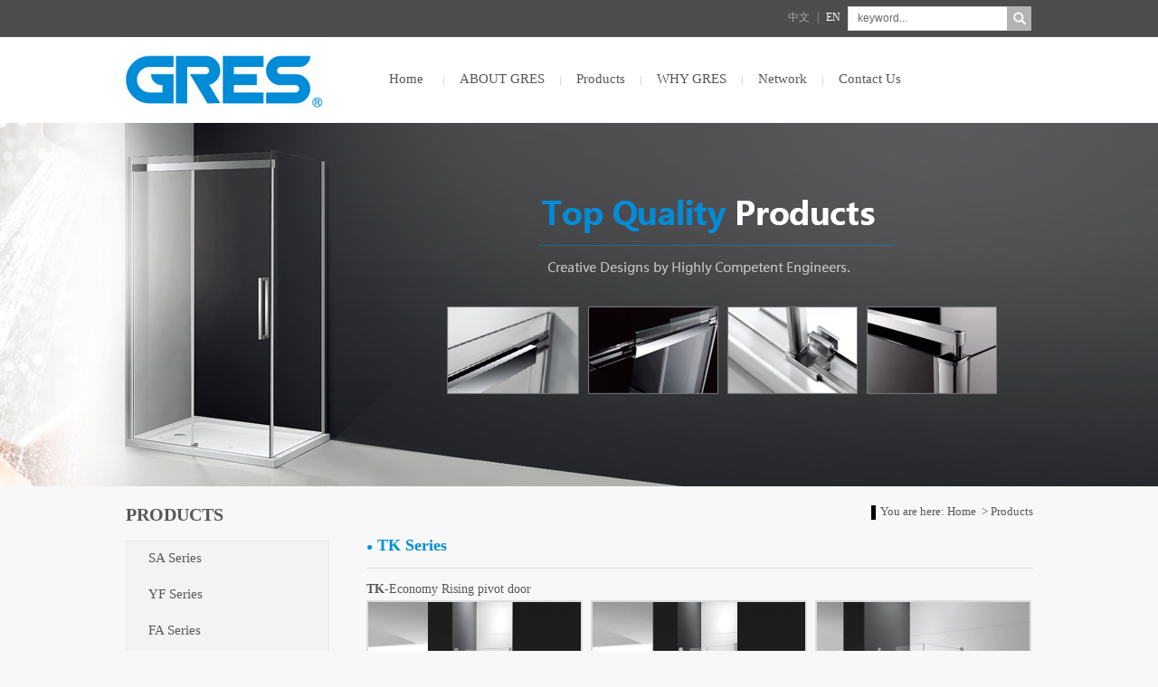

--- FILE ---
content_type: text/html; charset=utf-8
request_url: http://gres-shower.com/index.php/Product/index/cat_id/23
body_size: 2773
content:
<!DOCTYPE html>
<html>
<head>
<meta http-equiv="Content-Type" content="text/html; charset=UTF-8" />

<title>TK Series</title>
<meta name='keywords' content="Guangdong GRES Sanitary Ware  Co., Ltd."/>
<meta name='description' content="Guangdong GRES Sanitary Ware  Co., Ltd."/>
 <meta name="author" content="Website Design by HUNUO - http://www.hunuo.com" />
<script language="javascript" src="/Public/English/js/jquery-1.4.4.js"></script>
<script type="text/javascript" src="/Public/English/js/jquery.soChange.js"></script>
<script type="text/javascript">
$(document).ready(function(){
    $('#change .a_bigImg').soChange({
        thumbObj:'#change .ul_change_a2 span',
        thumbNowClass:'on',//自定义导航对象当前class为on
        changeTime:5000//自定义切换时间为4000ms
    });
});
</script>
<link href="/Public/English/css/style.css" rel="stylesheet" type="text/css" />
</head>
<body>
<div id="header">
    <div class="top">
        <div class="top_lan"><a href="/english.php">中文</a><span>|</span><a href="/index.php"  style="color:#fff;">EN</a></div>
        <div id="search">
            <script language="javascript">   
            function CheckForm()   
            {
            if(searchForm.keyword.value=="" || searchForm.keyword.value=="keyword..." )
            {
            alert("Please Enter Keyword");
            searchForm.keyword.focus();
             return false;
            }
            return true;   
            }   
            </script>  
            <form action="/index.php/Product/search" name="searchForm" onsubmit="return CheckForm();" >
            <div class="keyword"><input name="keyword"  type="text" id="keyword" value="keyword..." onFocus="this.value=''" size="20"></div>
            <input type="submit" value="" class="submit" />
            </form>
        </div>
    </div>
    <div id="menu">
        <a href="/" class="logo" style="background: url(/Uploads/Banner/original_img/1518080012.jpg) no-repeat;"></a>
        <ul>
            <li><a href="/" class="m_a" style="width:47px;">Home</a></li>
            <li class="mline"></li>
            <li><a href="/index.php/Intro/index" class="m_a">ABOUT GRES</a></li>
            <li class="mline"></li>
            <li><a href="/index.php/Product/index" class="m_a">Products</a></li>
            <li class="mline"></li>
            
            <li><a href="/index.php/Visualize/index" class="m_a">WHY GRES</a></li>
            <li class="mline"></li>
            <li><a href="/index.php/Net/index" class="m_a">Network</a></li>
            <li class="mline"></li>
            <li><a href="/index.php/Contact/index" class="m_a">Contact Us</a></li>
        </ul>
    </div>
</div>

	<div class="sub_banner">
	<a class="a_bigImg" style="background-image:url(/Uploads/Banner/original_img/1518079968.jpg);"></a>
</div>
<div id="page">
		<div id="sidebar">    	
        <div class="left_t">Products</div>
        <div class="left_list">
        	<ul>
        	<li><a href="/index.php/Product/index/cat_id/2#page" title='SA Series' >SA Series</a></li><li><a href="/index.php/Product/index/cat_id/13#page" title='YF Series' >YF Series</a></li><li><a href="/index.php/Product/index/cat_id/11#page" title='FA Series' >FA Series</a></li><li><a href="/index.php/Product/index/cat_id/14#page" title='MM Series' >MM Series</a></li><li><a href="/index.php/Product/index/cat_id/16#page" title='ER Series' >ER Series</a></li><li><a href="/index.php/Product/index/cat_id/3#page" title='LQ Series' >LQ Series</a></li><li><a href="/index.php/Product/index/cat_id/24#page" title='GC Series' >GC Series</a></li><li><a href="/index.php/Product/index/cat_id/25#page" title='WW Series' >WW Series</a></li><li><a href="/index.php/Product/index/cat_id/4#page" title='GQ Series' >GQ Series</a></li><li><a href="/index.php/Product/index/cat_id/5#page" title='GR Series' >GR Series</a></li><li><a href="/index.php/Product/index/cat_id/6#page" title='HE Series' >HE Series</a></li><li><a href="/index.php/Product/index/cat_id/7#page" title='XA Series' >XA Series</a></li><li><a href="/index.php/Product/index/cat_id/9#page" title='CB Series' >CB Series</a></li><li><a href="/index.php/Product/index/cat_id/22#page" title='AA Series' >AA Series</a></li><li><a href="/index.php/Product/index/cat_id/8#page" title='YH Series' >YH Series</a></li><li><a href="/index.php/Product/index/cat_id/10#page" title='EG Series' >EG Series</a></li><li><a href="/index.php/Product/index/cat_id/23#page" title='TK Series' class='shover'>TK Series</a></li><li><a href="/index.php/Product/index/cat_id/21#page" title='TA Series' >TA Series</a></li><li><a href="/index.php/Product/index/cat_id/17#page" title='FREE STANDING Series' >FREE STANDING Series</a></li>            </ul>
        </div>
        <div id="search2">
        	<script language="javascript">   
			function CheckForm2()   
			{
			if(searchForm2.keyword.value=="" || searchForm2.keyword.value=="Search..." )
			{
			alert("Please Enter Keyword");
			searchForm2.keyword.focus();
			 return false;
			}
			return true;   
			}   
			</script>  
			<form action="/index.php/Product/search" name="searchForm2" onsubmit="return CheckForm2();" >
			<div class="keyword"><input name="keyword"  type="text" id="keyword" value="Search..." onFocus="this.value=''" size="20"></div>
			<input type="submit" value="" class="submit" />
			</form>
        </div> 
    </div>
    <div id="content">
    	<div class="right-head">
    <i class="r_xiao"></i>You are here:
    <a href="/english.php">Home</a>
    <span>&gt;</span>Products</div>
<div class="l_title"><font>●</font>TK Series</div>  
        <div class="content-inner">
        <strong>TK</strong>-Economy Rising pivot door            <!-- list-prorow start-->
            <ul class="list_pro">
                <li ><a href="/index.php/Product/detail/id/106#page" title="TK Series-TK03" target="_blank"><img src="/Uploads/goods/1681884782.jpg"><p>TK03</p></a></li><li ><a href="/index.php/Product/detail/id/150#page" title="TK Series-TK77" target="_blank"><img src="/Uploads/goods/1681884799.jpg"><p>TK77</p></a></li><li style="padding:0;"><a href="/index.php/Product/detail/id/111#page" title="TK Series-TK02" target="_blank"><img src="/Uploads/goods/1681884814.jpg"><p>TK02</p></a></li>            </ul>
            <!-- list-prorow end-->
            <div class="page_num">
            <!-- <a href="/index.php/Product/index/p/1"><font color="">[首 页]</font></a> &nbsp;&nbsp; -->
            <a href='javascript:;' ><font color="">[First]</font></a> <a class='prev' href='javascript:;'>[Previous]</a>  <a class='next' href='javascript:;'>[Next]</a> <a href='javascript:;' ><font color="">[Last]</font></a> 
            <!-- <a href="/index.php/Product/index/p/1"><font color="">[尾 页]</font></a> -->
                <!--当前页-->
                <!--总记录数-->
                <!--一页的记录数-->
                <!--总页数-->
                <!-- <a href="products.html"><font color="">[首 页]</font></a> &nbsp;&nbsp; -->
                  <!--1 为新前页-->
                <!-- [上一页] -->
                  <!--pagenumbers为最后页-->
                <!-- [下一页] -->
                <!-- <a href="products.html"><font color="">[尾 页]</font></a> -->

                &nbsp;&nbsp;3&nbsp;records are found&nbsp;Page 1/1&nbsp;&nbsp;6&nbsp;records per page
                
            </div>        
        </div>
    </div>
    <div class="clear"></div>
</div>


<div class="lan_bg">
	<div id="blan">
    	<div class="b_list">
        	<div class="bl_name">ABOUT GRES</div>
            <ul>
                <li><a href="/index.php/Intro/index/cat_id/5#page" title="Company Profile" class="">Company Profile</a></li><li><a href="/index.php/Intro/index/cat_id/6#page" title="History" class="">History</a></li><li><a href="/index.php/Intro/index/cat_id/7#page" title="Competitive Power" class="">Competitive Power</a></li>            </ul>
        </div>
        <div class="b_list b_pro">
        	<div class="bl_name">Products</div>
            <ul>
                <li><a href="/index.php/Product/index/cat_id/2#page" title='SA Series'>SA Series</a></li><li><a href="/index.php/Product/index/cat_id/13#page" title='YF Series'>YF Series</a></li><li><a href="/index.php/Product/index/cat_id/11#page" title='FA Series'>FA Series</a></li><li><a href="/index.php/Product/index/cat_id/14#page" title='MM Series'>MM Series</a></li><li><a href="/index.php/Product/index/cat_id/16#page" title='ER Series'>ER Series</a></li><li><a href="/index.php/Product/index/cat_id/3#page" title='LQ Series'>LQ Series</a></li><li><a href="/index.php/Product/index/cat_id/24#page" title='GC Series'>GC Series</a></li><li><a href="/index.php/Product/index/cat_id/25#page" title='WW Series'>WW Series</a></li><li><a href="/index.php/Product/index/cat_id/4#page" title='GQ Series'>GQ Series</a></li><li><a href="/index.php/Product/index/cat_id/5#page" title='GR Series'>GR Series</a></li><li><a href="/index.php/Product/index/cat_id/6#page" title='HE Series'>HE Series</a></li><li><a href="/index.php/Product/index/cat_id/7#page" title='XA Series'>XA Series</a></li><li><a href="/index.php/Product/index/cat_id/9#page" title='CB Series'>CB Series</a></li><li><a href="/index.php/Product/index/cat_id/22#page" title='AA Series'>AA Series</a></li><li><a href="/index.php/Product/index/cat_id/8#page" title='YH Series'>YH Series</a></li><li><a href="/index.php/Product/index/cat_id/10#page" title='EG Series'>EG Series</a></li><li><a href="/index.php/Product/index/cat_id/23#page" title='TK Series'>TK Series</a></li><li><a href="/index.php/Product/index/cat_id/21#page" title='TA Series'>TA Series</a></li><li><a href="/index.php/Product/index/cat_id/17#page" title='FREE STANDING Series'>FREE STANDING Series</a></li>            
            </ul>
        </div>
        <div class="b_list">
        	<div class="bl_name">WHY GRES</div>
            <ul>
                 <li><a href="/index.php/Visualize/index/cat_id/8#page" title='Design Patent'>Design Patent</a></li><li><a href="/index.php/Visualize/index/cat_id/9#page" title='Quality control'>Quality control</a></li><li><a href="/index.php/Visualize/index/cat_id/10#page" title='GRES Service'>GRES Service</a></li> 
            </ul>
        </div>
        <div class="b_cont">
        	<div class="bl_name">Contact Us</div>
            <div class="bc_con">
            	<p>Address: No.805 of North Sanshui Road,Leping Town,Sanshui District,Foshan,Guangdong,China<br>
                    Tel: 0757 86695068 / 86692803 <br>
                    Fax: 0757 86692309 <br>
                    E-mail: <a href="mailto:sales@gres-shower.com">sales@gres-shower.com</a></p>
            </div>
        </div>
        <div class="clear"></div>
    </div>
    <div id="footer"  style="background: url(/Uploads/Banner/original_img/1518080019.jpg) no-repeat;">
        <div class="b_copy">
            Copyright (C) Guangdong GRES Sanitary Ware  Co., Ltd. All rights reserved.<a href="http://www.hunuo.com" target="_blank">Powered by hunuo.com</a>&nbsp;<a href="http://www.miitbeian.gov.cn/" target='_blank' rel="nofollow">粤ICP备09214138号-1</a><script src="https://s22.cnzz.com/z_stat.php?id=1272897910&web_id=1272897910" language="JavaScript"></script>
        </div>
        <div class="clear"></div>
    </div>
</div>
<style type="text/css">
    #footer .b_copy {
    
    padding-left: 226px;
}
</style>
  </body>
</html>

--- FILE ---
content_type: text/css
request_url: http://gres-shower.com/Public/English/css/style.css
body_size: 3074
content:
*{margin:0;padding:0;}
body{padding:0;margin:0;font-family: "微软雅黑";font-size:12px;color:#575757;background:#f8f8f8 url("../images/bg.jpg")/*tpa=http://www.gres-shower.com/tpl/2015/g/www.gres-shower.com/zh-CN/images/bg.jpg*/ repeat-x;}
a,area{blr:expression(this.onFocus=this.blur())}
/* for IE */
:focus{-moz-outline-style:none;}
/* for Firefox */
a{text-decoration:none;color:#575757;outline:none;}
a:hover{color:#008cd6;text-decoration:none;outline:none;}
a img{border:none;}
table tr td{font-size:12px;}
font{ font-size:12px;}
ul{list-style:none;}
.length{word-break:keep-all; white-space:nowrap; overflow:hidden; text-overflow:ellipsis;}
/* Wrapper */
#wrapper{}
.font{font-family:"宋体";}
/* Header */
#header{width:1003px;margin:0 auto;}
.top{ height:41px;}
.top_lan{ float:left; width:790px; height:41px; line-height:39px; text-align:right; color:#a8a8a8;}
.top_lan span{ padding:0 8px;}
.top_lan a{ color:#a8a8a8;}
.top_lan a:hover{ color:#fff;}
.logo{ position:absolute; top:0; left:0; background:url("../images/logo.jpg")/*tpa=http://www.gres-shower.com/tpl/2015/g/www.gres-shower.com/zh-CN/images/logo.jpg*/ no-repeat; width:224px; height:95px; display:block;}
.banner{position:relative; height:402px; z-index:1;}
.banner .a_bigImg{ height:402px; background-image:url("../images/banner.jpg")/*tpa=http://www.gres-shower.com/tpl/2015/g/www.gres-shower.com/zh-CN/images/banner.jpg*/;}
.sub_banner{position:relative; height:402px; z-index:1;}
.sub_banner .a_bigImg{ height:402px; background-image:url("../images/sub_banner.jpg")/*tpa=http://www.gres-shower.com/tpl/2015/g/www.gres-shower.com/zh-CN/images/sub_banner.jpg*/;}
.a_bigImg{ position:absolute; top:0; left:0; width:100%; background-position:top center; background-repeat:no-repeat; }
.ul_change_a2{ position:absolute; bottom:10px; width:300px; text-align:center; left:50%; margin-left:-150px; z-index:9;}
.ul_change_a2 li{ display:inline; position:relative; text-align:center; padding:0 2px;}
.ul_change_a2 span{display: -moz-inline-stack; display:inline-block; *display:inline; *zoom:1; cursor:hand;cursor:pointer; width:20px; height:20px; overflow:hidden; background:url("../images/icon.png")/*tpa=http://www.gres-shower.com/tpl/2015/g/www.gres-shower.com/zh-CN/images/icon.png*/ no-repeat;}
.ul_change_a2 span.on{ background-position:0 -20px;}
.clear{clear:both;}
/* Menu */
#menu{ height:95px; position:relative; padding-left:270px;}
#menu ul {}
#menu ul li{float:left;}
#menu ul li a.m_a{ display:block; padding:0 17px; height:95px; line-height:93px; font-size:15px; text-align:center; white-space: nowrap; _width:20px;}
#menu ul li a.m_a:hover{ background:#939394; color:#fff;}
#menu ul li a.on{ background:#939394; color:#fff;}
#menu ul li.mline{ height:95px; width:1px; background:url("../images/mline.jpg")/*tpa=http://www.gres-shower.com/tpl/2015/g/www.gres-shower.com/zh-CN/images/mline.jpg*/ center no-repeat;}


/* Search */
#search{ float:right; padding-top:7px; height:27px; width:205px;}
#search .keyword{ float:left; border:1px solid #ddd; border-right:0; width:165px; height:25px; padding-left:10px; background:#fff;}
#search .keyword input{height:25px;font-size:12px;width:150px;line-height:25px;float:left;border:0;color:#666666; outline:none;}
#search .submit{cursor:pointer;float:left;background:url("../images/search.jpg")/*tpa=http://www.gres-shower.com/tpl/2015/g/www.gres-shower.com/zh-CN/images/search.jpg*/ no-repeat;width:27px;height:27px;border:0; outline:none;}

/* Home */
.hp_bg{ background:#f7f7f7;}
.h_pro{ width:1000px; margin:0 auto; padding-top:24px; height:394px;}
.hp_top{ height:42px; border-bottom:1px solid #ddd; position:relative;}
.hp_top p{ display:block; height:41px; line-height:39px; border-top:1px solid #ddd; font-size:21px; width:185px; text-transform:uppercase; color:#008cd6;}
.hp_top a{ position:absolute; top:5px; right:0; display:block}
.hp_con{ position:relative; padding-top:18px; height:315px;}
.hp_con b{ position:absolute; top:125px; width:17px; height:51px; cursor:pointer; display:block;}
.hp_con b.h_l{ background: url("../images/h_l.jpg")/*tpa=http://www.gres-shower.com/tpl/2015/g/www.gres-shower.com/zh-CN/images/h_l.jpg*/ no-repeat; left:-43px;}
.hp_con b.h_r{ background: url("../images/h_r.jpg")/*tpa=http://www.gres-shower.com/tpl/2015/g/www.gres-shower.com/zh-CN/images/h_r.jpg*/ no-repeat; right:-43px;}
.hp_con li{float:left;width:240px;padding-bottom:5px; padding:0 5px; height:285px;}
.hp_con li a{ display: block; width:240px; height:270px;}
.hp_con img{ height:240px; display:block; width:235px; display:block; border:2px solid #ddd;}
.hp_con li a:hover img{ border:2px solid #008cd6;}
.hp_con li p{ display:block; margin-top:3px; background:url("../images/p_xiao.jpg")/*tpa=http://www.gres-shower.com/tpl/2015/g/www.gres-shower.com/zh-CN/images/p_xiao.jpg*/ 0 5px no-repeat; padding-left:20px; height:25px; width:220px; word-break:keep-all; white-space:nowrap; overflow:hidden; text-overflow:ellipsis; font-size:14px;}

.h_bg{ background:#fff; padding:45px 0;}
#home{width:1000px;margin:0 auto;min-height:300px;_height:300px;}
#home .h_intr{ float:left; width:560px; border:1px solid #ddd; padding:20px; min-height:283px; padding-top:0;}
#home .hi_top{ height:42px; position:relative;}
#home .hi_top p{ position:absolute; left:-25px; top:-9px; width:171px; height:45px; font-size:21px; text-transform:uppercase; color:#008cd6; background:url("../images/h_intr.jpg")/*tpa=http://www.gres-shower.com/tpl/2015/g/www.gres-shower.com/zh-CN/images/h_intr.jpg*/ no-repeat;}
#home .hi_con{ line-height:1.8; font-size:14px;}
#home .hi_con td{ font-size:14px;}
#home .hi_con font{ font-size:14px;}
#home .h_lan{ float: right; width:373px;}
#home .h_lan img{ display:block;}
#home .h_net{ margin-bottom:10px;}
#home .h_des{ float:left;}
#home .h_cont{ float:right;}
/* Page */
#page{width:1003px;margin:0 auto;min-height:300px;_height:300px; padding:20px 0;}
/*Sidebars*/
#sidebar{float:left;width:225px;min-height:200px;_height:200px;}
.left_t{ height:40px; font-size:20px; text-transform:uppercase; font-weight:bold;}
.left_list {border:1px solid #eaeaea; background:#f3f3f3;}
.left_list ul { display:block; margin-top:-1px; margin-left:-1px; width:225px;}
.left_list ul li{}
.left_list ul li a{ display:block; padding-left:25px; padding-right:25px; width:175px; height:40px; line-height:38px; font-size:15px; word-break:keep-all; white-space:nowrap; overflow:hidden; text-overflow:ellipsis;}
.left_list ul li a:hover{ color:#fff; background:url("../images/about_14.jpg")/*tpa=http://www.gres-shower.com/tpl/2015/g/www.gres-shower.com/zh-CN/images/about_14.jpg*/ no-repeat;}
.left_list ul li a.shover{ color:#fff; background:url("../images/about_14.jpg")/*tpa=http://www.gres-shower.com/tpl/2015/g/www.gres-shower.com/zh-CN/images/about_14.jpg*/ no-repeat;}

#search2{ padding-top:15px;}
#search2 .keyword{ float:left; width:189px; height:29px; padding-left:10px; background:url("../images/keyword2.jpg")/*tpa=http://www.gres-shower.com/tpl/2015/g/www.gres-shower.com/zh-CN/images/keyword2.jpg*/ no-repeat; padding-top:2px;}
#search2 .keyword input{height:27px;font-size:12px;width:190px;line-height:27px;float:left;border:0;color:#666666; outline:none;}
#search2 .submit{cursor:pointer;float:left;background:url("../images/search2.jpg")/*tpa=http://www.gres-shower.com/tpl/2015/g/www.gres-shower.com/zh-CN/images/search2.jpg*/ no-repeat;width:26px;height:31px;border:0; outline:none;}

/* Content */
#content{float:right;width:737px;min-height:200px;_height:200px;}
.right-head{ text-align:right; height:35px; font-size:13px;}
.right-head i{ display: -moz-inline-stack; display:inline-block; *display:inline; *zoom:1; width:5px; height:16px; vertical-align:middle; background:#000; margin-right:5px;}
.right-head span{ padding:0 3px;}
.l_title{ border-bottom:1px solid #ddd; height:35px; font-size:18px; color:#008cd6; font-weight: bold;}
.l_title font{ padding-right:5px;}

.content-inner{padding:10px 0;min-height:400px;_height:400px;text-align:left;line-height:1.8; font-size:14px;}
.content-inner font{ font-size:14px;}
.content-inner td{ font-size:14px;}
/*list_pro*/
ul.list_pro{min-height:200px;_height:200px;}
ul.list_pro li{float:left;width:240px;padding-bottom:5px;padding-right:8px; height:285px;}
ul.list_pro li a{ display: block; width:240px; height:270px; cursor:pointer;}
ul.list_pro img{ height:240px; display:block; width:235px; display:block; border:2px solid #ddd;}
ul.list_pro li a:hover img{ border:2px solid #008cd6;}
ul.list_pro li p{ display:block; margin-top:3px; background:url("../images/p_xiao.jpg")/*tpa=http://www.gres-shower.com/tpl/2015/g/www.gres-shower.com/zh-CN/images/p_xiao.jpg*/ 0 5px no-repeat; padding-left:20px; height:25px; width:220px; word-break:keep-all; white-space:nowrap; overflow:hidden; text-overflow:ellipsis;}

/*list_pic*/
ul.list_pic{text-align:center;min-height:200px;_height:200px;}
ul.list_pic li{float:left;width:230px;padding-bottom:5px;padding-left:10px;line-height:15px; height:210px;}
ul.list_pic img{border:1px solid #ccc;height:140px; margin-bottom:5px;}

/*dis_big*/
.dis_big{ text-align:center;}
.dis_name{font-weight:bold;line-height:30px;height:30px;}
.dis_pic{ position: relative; _height:50px;}
.dis_pic a{ position:absolute; width:102px; height:95px; top:50%; margin-top:-47px; display:none;}
.dis_pic a.p_prev{ background:url("../images/left.png")/*tpa=http://www.gres-shower.com/tpl/2015/g/www.gres-shower.com/zh-CN/images/left.png*/ no-repeat; left:0;}
.dis_pic a.p_next{ background:url("../images/right.png")/*tpa=http://www.gres-shower.com/tpl/2015/g/www.gres-shower.com/zh-CN/images/right.png*/ no-repeat; right:0;}
.dis_pic a b{ display:none;}
.dis_pic img{border:1px solid #ccc;}
.do_pic{ height:150px; padding-top:6px; width:636px; position:relative; margin:0 auto;}
.do_pic b{ position:absolute; width:40px; height:40px; cursor:pointer; top:44px;}
.do_pic b.d_l{ left:0; background:url("../images/d_l.jpg")/*tpa=http://www.gres-shower.com/tpl/2015/g/www.gres-shower.com/zh-CN/images/d_l.jpg*/ no-repeat;}
.do_pic b.d_r{ right:0; background:url("../images/d_r.jpg")/*tpa=http://www.gres-shower.com/tpl/2015/g/www.gres-shower.com/zh-CN/images/d_r.jpg*/ no-repeat;}
.do_con{ width:500px; margin:0 auto;}
.do_con li{ float:left; width:125px; text-align:center;}
.do_con li img{ width:115px; height:115px; border:1px solid #ddd; padding:1px; background:#fff; cursor:pointer;}
.dis_top{ border-bottom:1px solid #ddd; height:42px;}
.dis_top p{ display:block; height:43px; width:165px; background:#2c2c2c; text-align:center; line-height:41px; cursor:pointer; color:#fff; font-weight:bold; font-size:16px;}
.dis_note{text-align:left;line-height:23px; padding:15px 0; min-height:150px; _height:150px;}
/*page_num*/
.page_num{text-align:center;line-height:30px;min-height:25px;clear:both;_height:25px;}
/* demo */
#demo{overflow:hidden;width:600px; margin:0 auto;}
#indemo{float:left;width:100000px;}
#indemo img{margin-right:10px;border:1px solid #ccc;}
#demo1{float:left;}
#demo2{float:left;}
.pro_content{ position:relative;}
.t_left{background:url("../images/pleft.jpg")/*tpa=http://www.gres-shower.com/tpl/2015/g/www.gres-shower.com/zh-CN/images/pleft.jpg*/ no-repeat;cursor:pointer;width:7px;height:9px; position:absolute; top:0; left:0;}
.t_right{background:url("../images/pright.jpg")/*tpa=http://www.gres-shower.com/tpl/2015/g/www.gres-shower.com/zh-CN/images/pright.jpg*/ no-repeat;cursor:pointer;width:7px;height:9px; position:absolute; top:0; right:0;}
/*cnews_content*/
.cnews_content{width:700px;margin:0 auto;}
.cnews_content font.font{ color:#FF0000;}
.cnews_type{font-weight:bold;height:25px;line-height:25px;position:relative;}
.cnews_type a{position:absolute;top:0;right:0;line-height:25px;}
.ntype_pic{float:left;width:150px;border:1px solid #ccc;}
ul.cnews_list{min-height:110px;_height:110px;padding-bottom:10px;}
ul.cnews_list li{position:relative;height:28px;padding-top:5px;border-bottom:1px dotted #ccc;float:right;width:500px;}
.news_type{line-height:23px;font-weight:bold;clear:both;}
.news_more{line-height:23px;font-weight:bold;clear:both;text-align:right;}
ul.list_news{min-height:200px;_height:200px;}
ul.list_news li{position:relative;height:28px;padding-top:5px;border-bottom:1px dotted #ccc;}
span.date{position:absolute;right:5px;top:5px;}

/*dis_news*/
#dis_news{}
#dis_news .dnews_title{font-weight:bold;font-size:16px;_height:30px;min-height:30px;line-height:30px;text-align:center;}
#dis_news .dnews_line{text-align:center;_height:25px; line-height:25px; border-top:1px dashed #ccc;}
#dis_news .dnews_content{padding:5px;_height:200px;min-height:200px;line-height:23px;}

/*list_links*/
ul.list_links{text-align:center;min-height:200px;_height:200px;}
ul.list_links li{float:left;padding:5px 10px;text-align:center;width:140px;min-height:50px;_height:50px;}
ul.list_links li img{width:130px;height:50px;}

/*blan*/
.lan_bg{ background:#4d4d4d; color:#b1b1b1; padding-top:40px; font-size:13px;}
.lan_bg td{ font-size:13px; }
.lan_bg font{ font-size:13px;}
.lan_bg a{ color:#b1b1b1;}
.lan_bg a:hover{ color:#fff;}
#blan{ width:1003px; margin:0 auto; padding-top:26px; border-top:4px solid #5f5f5f; padding-top:30px; border-bottom:4px solid #5f5f5f; padding-bottom:20px;}
#blan .b_list{ float:left; width:160px; padding-right:10px; min-height:130px; _height:130px;}
#blan .bl_name{ font-size:14px; height:30px; color:#fff;}
#blan .b_list li{ height:25px; line-height:23px; width:160px; word-break:keep-all; white-space:nowrap; overflow:hidden; text-overflow:ellipsis;}
#blan .b_pro{ width:360px;}
#blan .b_pro li{ width:110px; margin-right:10px; _display:inline; float:left;}
#blan .b_cont{ float:right; width:275px;}
#blan .bc_con{ line-height:23px;}
/* footer */
#footer{width:1003px;margin:0 auto; background: url("../images/blogo.jpg")/*tpa=http://www.gres-shower.com/tpl/2015/g/www.gres-shower.com/zh-CN/images/blogo.jpg*/ no-repeat; padding-top:25px; padding-bottom:15px; }
#footer .b_copy{min-height:28px; _height:28px; line-height:23px; text-align:right; padding-left:300px;}

--- FILE ---
content_type: application/javascript
request_url: http://gres-shower.com/Public/English/js/jquery.soChange.js
body_size: 1471
content:
/*
 *	soChange 1.6 - simple object change with jQuery
 *	made by bujichong 2010-10-16
 *	作者：不羁虫  2010-10-16
 * http://hi.baidu.com/bujichong/
 */
;(function($){
	$.fn.extend({
		"soChange": function(o){

		o= $.extend({
			thumbObj:null,//导航对象
			botPrev:null,//按钮上一个
			botNext:null,//按钮下一个
			changeType:'fade',//切换方式，可选：fade,slide，默认为fade
			thumbNowClass:'now',//导航对象当前的class,默认为now
			thumbOverEvent:false,//鼠标经过thumbObj时是否切换对象，默认为true，为false时，只有鼠标点击thumbObj才切换对象
			slideTime:1000,//平滑过渡时间，默认为1000ms，为0或负值时，忽略changeType方式，切换效果为直接显示隐藏
			autoChange:true,//是否自动切换，默认为true
			clickFalse:true,//导航对象如果有链接，点击是否链接无效，即是否返回return false，默认是return false链接无效，当thumbOverEvent为false时，此项必须为true，否则鼠标点击事件冲突
			overStop:true,//鼠标经过切换对象时，切换对象是否停止切换，并于鼠标离开后重启自动切换，前提是已开启自动切换
			changeTime:3000,//自动切换时间
			delayTime:300//鼠标经过时对象切换迟滞时间，推荐值为300ms
		}, o || {});

		var _self = $(this);
		var thumbObj;
		var size = _self.size();
		var nowIndex =0; //定义全局指针
		var index;//定义全局指针
		var startRun;//预定义自动运行参数
		var delayRun;//预定义延迟运行参数

	//主切换函数
	function fadeAB () {
		if (nowIndex != index) {
			if (o.thumbObj!=null) {
			$(o.thumbObj).removeClass(o.thumbNowClass).eq(index).addClass(o.thumbNowClass);}
			if (o.slideTime <= 0) {
				_self.eq(nowIndex).hide();
				_self.eq(index).show();
			}else if(o.changeType=='fade'){
				_self.eq(nowIndex).fadeOut(o.slideTime);
				_self.eq(index).fadeIn(o.slideTime);
			}else{
				_self.eq(nowIndex).slideUp(o.slideTime);
				_self.eq(index).slideDown(o.slideTime);
			}
			nowIndex = index;
			if (o.autoChange==true) {
			clearInterval(startRun);//重置自动切换函数
			startRun = setInterval(runNext,o.changeTime);}
			}
	}


	//切换到下一个
	function runNext() {
		index =  (nowIndex+1)%size;
		fadeAB();
	}

	//初始化
			_self.hide().eq(0).show();//需要显示第几张图，0为第一张 

	//点击任一图片
		if (o.thumbObj!=null) {
		thumbObj = $(o.thumbObj);

	//初始化thumbObj
			thumbObj.removeClass(o.thumbNowClass).eq(0).addClass(o.thumbNowClass);//需要显示的数字，0为1
			thumbObj.click(function () {
				index = thumbObj.index($(this));
				fadeAB();
				if (o.clickFalse == true) {
					return false;
				}
			});
			if (o.thumbOverEvent == true) {
			thumbObj.mouseenter(function () {
				index = thumbObj.index($(this));
				delayRun = setTimeout(fadeAB,o.delayTime);
			});
			thumbObj.mouseleave(function () {
				clearTimeout(delayRun);
			});
			}
		}

	//点击上一个
		if (o.botNext!=null) {
			$(o.botNext).click(function () {
				if(_self.queue().length<1){
				runNext();}
				return false;
			});
		}

	//点击下一个
		if (o.botPrev!=null) {
			$(o.botPrev).click(function () {
				if(_self.queue().length<1){
				index = (nowIndex+size-1)%size;
				fadeAB();}
				return false;
		});
		}

	//自动运行
		if (o.autoChange==true) {
		startRun = setInterval(runNext,o.changeTime);
		if (o.overStop == true) {
			_self.mouseenter(function () {
				clearInterval(startRun);//重置自动切换函数
				
			});
			_self.mouseleave(function () {
				startRun = setInterval(runNext,o.changeTime);
			});
			}
		}

	}

	})

})(jQuery);


